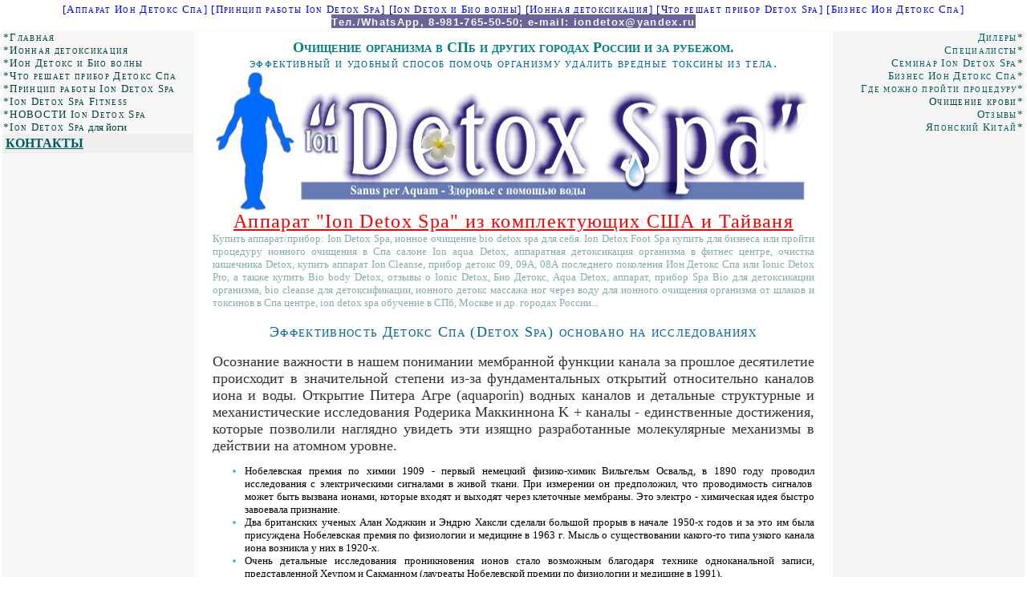

--- FILE ---
content_type: text/html
request_url: http://detox-spa.ru/Detox-Spa.htm
body_size: 76485
content:
<html>
<head>
<title>Detox Spa - Детокс Спа ионной BIO очистки организма,ионное detox очищение организма</title>
<meta name="GENERATOR" content="Microsoft FrontPage 6.0">
<meta name="ProgId" content="FrontPage.Editor.Document">
<meta http-equiv="Content-Type" content="text/html; charset=windows-1251">
<meta name="keywords" content="Аппарат Ion Detox Spa - Ион Детокс Спа ионной BIO очистки организма,ионная detox очищение организма cleanse,ion detox spa,аппарат Ион Детокс,прибор Ион Детокс Спа,программа очистки очищение организма в спб,ионная очистка организма,очищение организма от шлаков,очищение,детоксикация.">
<meta name="description" content="Аппарат Ion Detox Spa - Ион Детокс Спа ионной BIO очистки организма,ионная detox очищение организма cleanse,ion detox spa,аппарат Ион Детокс,прибор Ион Детокс Спа,программа очистки очищение организма в спб,ионная очистка организма,очищение организма от шлаков,очищение,детоксикация.">
<SCRIPT LANGUAGE="JavaScript">
document.ondragstart = test;
//запрет на перетаскивание 
document.onselectstart = test;
//запрет на выделение элементов страницы
document.oncontextmenu = test;
//запрет на выведение контекстного меню
function test() {
return false
}
</SCRIPT>

<script language="JavaScript">
<!--
function FP_preloadImgs() {//v1.0
 var d=document,a=arguments; if(!d.FP_imgs) d.FP_imgs=new Array();
 for(var i=0; i<a.length; i++) { d.FP_imgs[i]=new Image; d.FP_imgs[i].src=a[i]; }
}
// -->
</script>
<style>
<!--
span.style19
	{}
h1
	{margin-right:0cm;
	margin-left:0cm;
	font-size:11.5pt;
	font-family:Tahoma;
	color:#D06108;
	font-weight:bold}
span.FontStyle23
	{font-family:"Book Antiqua";
	color:black}
span.apple-converted-space
	{}
 li.MsoNormal
	{mso-style-parent:"";
	margin-bottom:.0001pt;
	font-size:12.0pt;
	font-family:"Times New Roman";
	margin-left:0cm; margin-right:0cm; margin-top:0cm}
span.apple-style-span
	{}
 table.MsoNormalTable
	{mso-style-parent:"";
	font-size:10.0pt;
	font-family:"Times New Roman";
	}
span.h4top
	{}
span.FontStyle11
	{font-family:"Times New Roman";
	color:black;
	font-weight:bold}
h5
	{margin-right:0cm;
	margin-left:0cm;
	font-size:10.0pt;
	font-family:"Times New Roman";
	font-weight:bold}
 div.MsoNormal
	{mso-style-parent:"";
	margin-bottom:.0001pt;
	font-size:12.0pt;
	font-family:"Times New Roman";
	margin-left:0cm; margin-right:0cm; margin-top:0cm}
span.FontStyle15
	{font-family:"Times New Roman";
	color:black;
	font-weight:bold;
	font-style:italic}
-->
</style>
<style fprolloverstyle>A:hover {color: #FF0000; font-weight: bold}
</style>
</head>

<body onload="FP_preloadImgs(/*url*/'file:///D:/Мои%20документы/WebSite/Detox-Spa/button25.jpg', /*url*/'file:///D:/Мои%20документы/WebSite/Detox-Spa/button24.jpg', /*url*/'file:///C:/Documents%20and%20Settings/Михаил/Local%20Settings/Temporary%20Internet%20Files/FrontPageTempDir/button3.jpg', /*url*/'file:///C:/Documents%20and%20Settings/Михаил/Local%20Settings/Temporary%20Internet%20Files/FrontPageTempDir/button4.jpg', /*url*/'file:///C:/Documents%20and%20Settings/Michail/Local%20Settings/Temporary%20Internet%20Files/FrontPageTempDir/button2E.jpg', /*url*/'file:///C:/Documents%20and%20Settings/Michail/Local%20Settings/Temporary%20Internet%20Files/FrontPageTempDir/button2F.jpg')" style="text-align: center" topmargin="1" link="#0000FF" vlink="#C0C0C0" alink="#000000" bottommargin="1" leftmargin="1" rightmargin="1">

											<body oncontextmenu="notmenu();" style="text-align: center" topmargin="1" link="#0000FF" vlink="#C0C0C0" alink="#000000" bottommargin="1" leftmargin="1" rightmargin="1">							

										<body oncontextmenu="notmenu();" style="text-align: center" topmargin="1" link="#0000FF" vlink="#C0C0C0" alink="#000000" bottommargin="1" leftmargin="1" rightmargin="1">

									<table border="0" width="100%" id="table9">
										<!-- MSTableType="layout" -->
										<tr>
											<td width="100%" colspan="3" align="center" valign="top">
											<p style="margin-top: 0; margin-bottom: 0">
											<font face="Sylfaen" color="#0000FF">
												<span style="font-variant: small-caps">
											<font face="Sylfaen" color="#33CCCC">
												<span style="letter-spacing: 1pt">
											<font face="Sylfaen" color="#0000FF">
												<span lang="en-us">
											<font size="2">[</font></span></font></span><font size="2"><a target="_self" style="color: #0000FF; text-decoration: none" href="index.htm"><span style="letter-spacing: 1pt">Аппарат Ион Детокс Спа</span><span style="letter-spacing: 1pt" lang="en-us">]</span><span style="font-style: italic; letter-spacing: 1pt; font-weight: 700" lang="en-us">
												</span>
												<span style="letter-spacing: 1pt" lang="en-us">[</span></a><a target="_self" style="color: #0000FF; text-decoration: none" href="Detox-Spa.htm"><span style="letter-spacing: 1pt">Принцип работы 
												Ion Detox Spa</span><span lang="en-us" style="letter-spacing: 1pt">]</span></a><span style="letter-spacing: 1pt"><font face="Sylfaen" color="#0000FF">
															</font>
																		
												<a target="_self" style="color: #0000FF; text-decoration: none" href="Detox-Spa_Bio.htm">
												<span lang="en-us">[</span>Ion 
											Detox и Био волны</a></span><a target="_self" style="color: #0000FF; text-decoration: none" href="Detox-Spa.htm"><span style="letter-spacing: 1pt" lang="en-us">] 
												[</span></a><span style="letter-spacing: 1pt"><a target="_self" style="color: #0000FF; text-decoration: none" href="Detox-Spa_Ion_ochistka.htm">Ионная 
												детоксикация</a></span></font></font><font size="2"><span style="letter-spacing: 1pt" lang="en-us">] 
												[</span><font face="Sylfaen" color="#33CCCC"><span style="letter-spacing: 1pt"><a target="_self" style="color: #0000FF; text-decoration: none" href="Detox-Spa_Apparat_pribor.htm">Что решает<span lang="en-us">
												</span>прибор<span lang="en-us">
											</span></a>
											<font face="Sylfaen" color="#0000FF">
											<span lang="en-us">
											<a href="Detox-Spa_Apparat_pribor.htm" style="text-decoration: none">
											Detox Spa</a>]</span></font></span></font></font></span></font><span style="letter-spacing: 1pt"><font color="#0000FF" face="Sylfaen"><font size="2">
											<span lang="en-us">[</span><a target="_self" style="text-decoration: none; color: #0000FF; font-variant: small-caps" href="Ion_Detox-Spa_Business.htm">Бизнес 
											Ион Детокс Спа</a></font><span lang="en-us"><font size="2">]</font></span></font></span></p>
													<p style="margin-top: 0; margin-bottom: 0">
													<span style="letter-spacing: 1pt; font-weight: 700; background-color:#666699">
													<font face="Arial" size="2" color="#F7F7F7">
													Тел.<span lang="en-us">/WhatsApp</span>, 
													8-981-765-50-50;<span lang="en-us"> 
													e-mail: iondetox@yandex.ru</span></font></span></td>
										</tr>
										<tr>
											<td width="300" bgcolor="#F7F7F7" valign="top">
											<p style="margin:0 0cm;" align="left">
											<font color="#004242">
											<span style="font-family: Sylfaen,serif; font-variant: small-caps; letter-spacing: 1.0pt">
											<font size="2">*</font></span></font><span style="font-family: Sylfaen,serif; font-variant: small-caps; color: red; letter-spacing: 1.0pt"><a style="color: blue; text-underline: single; text-decoration: none" href="index.htm"><span style="color: #004242"><font size="2">Главная</font></span></a></span></p>
											<p style="margin:0 0cm;" align="left">
											<font color="#004242">
											<span style="font-family: Sylfaen,serif; font-variant: small-caps; letter-spacing: 1.0pt">
											<font size="2">*</font></span></font><span style="font-family: Sylfaen,serif; font-variant: small-caps; color: red; letter-spacing: 1.0pt"><a target="_self" style="color: blue; text-underline: single; text-decoration: none" href="Detox-Spa_Ion_ochistka.htm"><span style="color: #004242"><font size="2">Ионная 
											детоксикация</font></span></a></span></p>
											<p style="margin:0 0cm;" align="left">
											<font color="#004242">
											<span style="font-family: Sylfaen,serif; font-variant: small-caps; letter-spacing: 1.0pt">
											<font size="2">*</font></span></font><span style="font-family: Sylfaen,serif; font-variant: small-caps; color: red; letter-spacing: 1.0pt"><a target="_self" style="color: blue; text-underline: single; text-decoration: none" href="Detox-Spa_Bio.htm"><span style="color: #004242"><font size="2">Ион 
											Детокс и Био волны</font></span></a></span></p>
											<p style="margin:0 0cm;" align="left">
											<font color="#004242">
											<span style="font-family: Sylfaen,serif; font-variant: small-caps; letter-spacing: 1.0pt">
											<font size="2">*</font></span></font><span style="font-family: Sylfaen,serif; font-variant: small-caps; color: red; letter-spacing: 1.0pt"><a target="_self" style="color: blue; text-underline: single; text-decoration: none" href="Detox-Spa_Apparat_pribor.htm"><span style="color: #004242"><font size="2">Что 
											решает прибор Детокс Спа</font></span></a></span></p>
											<p style="margin:0 0cm;" align="left">
											<font color="#004242">
											<span style="font-family: Sylfaen,serif; font-variant: small-caps; letter-spacing: 1.0pt">
											<font size="2">*</font></span></font><span style="font-family: Sylfaen,serif; font-variant: small-caps; color: red; letter-spacing: 1.0pt"><a target="_self" style="color: blue; text-underline: single; text-decoration: none" href="Detox-Spa.htm"><span style="color: #004242"><font size="2">Принцип 
											работы Ion Detox Spa</font></span></a></span></p>
											<p style="margin:0 0cm;" align="left">
											<font color="#004242">
											<a target="_self" style="color: #004242; text-underline: single; text-decoration: none" href="Ion-Detox-Spa_Fitness.htm">
											<span style="font-family: Sylfaen,serif; font-variant: small-caps; letter-spacing: 1.0pt">
											<font size="2">*</font></span></a></font><a target="_self" style="color: #004242; text-underline: single; text-decoration: none" href="Ion-Detox-Spa_Fitness.htm"><span style="font-family: Sylfaen,serif; font-variant: small-caps; color: red; letter-spacing: 1.0pt"><font size="2"><span style="color: #004242">Ion Detox Spa</span></font><font color="#004242"><font size="2">
											</font>
											<span lang="en-us"><font size="2">Fitness</font></span></font></span></a></p>
											<p align="left" style="margin-top: 0; margin-bottom: 0">
											<font color="#004242">
											<a target="_self" style="color: #004242; text-underline: single; text-decoration: none" href="Ion-Detox-Spa_Fitness.htm">
											<span style="font-family: Sylfaen,serif; font-variant: small-caps; letter-spacing: 1.0pt">
											<font size="2">*</font></span></a></font><span style="font-family: Sylfaen,serif; font-variant: small-caps; color: red; letter-spacing: 1.0pt"><a target="_self" style="color: #004242; text-underline: single; text-decoration: none" href="NEWS_Ion-Detox-Spa.htm"><font size="2"><span style="color: #004242"><span lang="ru">НОВОСТИ
											</span>Ion 
											Detox Spa</span></font></a></span><p align="left" style="margin-top: 0; margin-bottom: 0">
											<font color="#004242">
											<a target="_self" style="color: #004242; text-underline: single; text-decoration: none" href="Ion-Detox-Spa_Fitness.htm">
											<span style="font-family: Sylfaen,serif; font-variant: small-caps; letter-spacing: 1.0pt">
											<font size="2">*</font></span></a></font><span style="font-family: Sylfaen,serif; font-variant: small-caps; color: red; letter-spacing: 1.0pt"><font size="2"><a target="_self" style="color: #004242; text-underline: single; text-decoration: none" href="NEWS_Ion-Detox-Spa.htm"><span style="color: #004242"><a target="_self" style="color: #004242; text-underline: single; text-decoration: none" href="Ion_Detox_Spa_Yoga.htm">Ion 
											Detox Spa</a></span></a><a target="_self" style="color: #004242; text-underline: single; text-decoration: none" href="Ion_Detox_Spa_Yoga.htm"><font color="#004242"><span lang="en-us">
											</span>для йоги</font></a></font></span><table border="0" width="100%" id="table134" style="background-color: #EFEFEF">
												<tr>
													<td><b><font color="#005B5B">
													<a style="color: #005B5B" href="Contact.htm">КОНТАКТЫ</a></font></b></td>
												</tr>
											</table>
											</td>
											<td width="850" style="border: 1px solid #F7F7F7; padding-left: 20px; padding-right: 20px; padding-top: 10px; padding-bottom: 10px">

								<b>
																<font color="#33CCCC" face="Arial" size="2">
										
												<h1 align="center" style="margin-top: 0; margin-bottom: 0">
												<font color="#008080" face="Sylfaen" size="4">
												<span style="font-weight: 700; font-variant:small-caps" lang="ru">
												<a name="Очищение_организма_в_СПб0">
												Очищение организма в СПб</a> и 
												других городах России 
												и за рубежом</span><span lang="ru"><span style="font-variant: small-caps">.</span> </span>
												</font></h1>
											</font>
											</b>
								<h2 style="margin-top: 0; margin-bottom: 0" align="center">
															<font color="#33CCCC" face="Arial">
										
															<span class="FontStyle23">
															<span style="font-family: Accord SF; font-variant:small-caps; letter-spacing:1pt; font-weight:400">
															<font color="#006699" face="Sylfaen" size="3">эффективный 
															и удобный способ 
															помочь организму удалить 
															вредные токсины из тела.</font></span></span></font></h2>
											<p align="center" style="margin-top: 0; margin-bottom: 0">
																												
									<img border="0" src="images/LOGOTIP%20ion%20detox%20spa.jpg" width="742" height="175"></p>

																<h2 style="margin-top: 0; margin-bottom: 0" align="center">
															<span style="letter-spacing: 1pt; font-weight:400">
															<u>
															<span lang="ru">
															<font face="Sylfaen" color="#FF0000">
															Аппарат 
															&quot;</font></span><span lang="en-us"><font color="#FF0000" face="Sylfaen">Ion
															Detox
															Spa</font></span><font color="#FF0000" face="Sylfaen">&quot;</font><span lang="ru"><font color="#FF0000" face="Sylfaen">
															из комплектующих США 
															и Тайваня</font></span></u></span></h2>
										
								<p style="margin-top: 0; margin-bottom: 0" align="justify">
										
								<font color="#85ADAD" face="Sylfaen">
															<span lang="ru">
															<font size="2">Купить 
															аппарат/прибор: 
															</font> 
															</span>
								<font size="2">
								<span lang="en-us">Ion Detox</span><span lang="ru">
															</span>
								<span lang="en-us"> 
								Spa</span><span lang="ru">, ионное очищение </span>
								<span lang="en-us">bio </span>detox
															<span lang="en-us">
								spa </span>для себя<span lang="en-us">.</span>
								<span lang="en-us">Ion Detox Foot Spa</span> 
								купить для бизнеса<b> </b>
								или пройти процедуру ионного очищения в Спа салоне 
								</font> </font>
															<font size="2">
															<font color="#333333" face="Sylfaen">
															<b>
																												
															<span class="Apple-style-span" style="line-height: 16px">
															<span class="Apple-style-span" style="border-collapse: separate; font-style: normal; font-variant: normal; font-weight: normal; letter-spacing: normal; line-height: normal; orphans: 2; text-align: -webkit-auto; text-indent: 0px; text-transform: none; white-space: normal; widows: 2; word-spacing: 0px; -webkit-border-horizontal-spacing: 0px; -webkit-border-vertical-spacing: 0px; -webkit-text-decorations-in-effect: none; -webkit-text-size-adjust: auto; -webkit-text-stroke-width: 0px; ">
															<font color="#85ADAD">Ion
								<span lang="en-us">aqua Detox</span>, аппаратная 
								детоксикация организма в фитнес центре, </font></span></span></b></font>
										
								<font color="#85ADAD" face="Sylfaen">
															<span lang="ru">
															очистка кишечника </span>
															<span lang="en-us">
								Detox</span><span lang="ru">, купить аппарат </span>
															</font>
															<font color="#333333" face="Sylfaen">
															<b>
																												
															<span class="Apple-style-span" style="line-height: 16px">
															<span class="Apple-style-span" style="border-collapse: separate; font-style: normal; font-variant: normal; font-weight: normal; letter-spacing: normal; line-height: normal; orphans: 2; text-align: -webkit-auto; text-indent: 0px; text-transform: none; white-space: normal; widows: 2; word-spacing: 0px; -webkit-border-horizontal-spacing: 0px; -webkit-border-vertical-spacing: 0px; -webkit-text-decorations-in-effect: none; -webkit-text-size-adjust: auto; -webkit-text-stroke-width: 0px; ">
															<font color="#85ADAD">
															Ion<span class="Apple-converted-space">&nbsp;</span>Cleanse, 
															</font></span></span></b></font>
								<font color="#85ADAD" face="Sylfaen">
															<span lang="ru">
															прибор</span></font></font><font color="#333333" face="Sylfaen"><b><font color="#85ADAD"><font size="2"><span style="border-collapse: separate; font-style: normal; font-variant: normal; font-weight: normal; line-height: normal; orphans: 2; text-align: -webkit-auto; text-indent: 0px; text-transform: none; white-space: normal; widows: 2; word-spacing: 0px; -webkit-border-horizontal-spacing: 0px; -webkit-border-vertical-spacing: 0px; -webkit-text-decorations-in-effect: none; -webkit-text-size-adjust: auto; -webkit-text-stroke-width: 0px"> 
								детокс 09, 09А, 08А 
								последнего поколения </span>
								</font>
								<span class="Apple-style-span" style="line-height: 16px">
															<span class="Apple-style-span" style="border-collapse: separate; font-style: normal; font-variant: normal; font-weight: normal; letter-spacing: normal; line-height: normal; orphans: 2; text-align: -webkit-auto; text-indent: 0px; text-transform: none; white-space: normal; widows: 2; word-spacing: 0px; -webkit-border-horizontal-spacing: 0px; -webkit-border-vertical-spacing: 0px; -webkit-text-decorations-in-effect: none; -webkit-text-size-adjust: auto; -webkit-text-stroke-width: 0px; ">
															<font size="2">Ион Детокс Спа или 
															Ionic Detox
								<span lang="en-us">Pro</span>, а также 
															купить Bio<span class="Apple-converted-space">&nbsp;body </span>Detox, 
															отзывы о Ionic</font><span class="Apple-converted-space"><font size="2">&nbsp;</font></span></span></span></font><span class="Apple-style-span" style="font-size: 13px; line-height: 16px"><font color="#008080" face="Sylfaen" size="2"><span class="Apple-style-span" style="border-collapse: separate; color: rgb(0, 0, 0); font-style: normal; font-variant: normal; font-weight: normal; letter-spacing: normal; line-height: normal; orphans: 2; text-align: -webkit-auto; text-indent: 0px; text-transform: none; white-space: normal; widows: 2; word-spacing: 0px; -webkit-border-horizontal-spacing: 0px; -webkit-border-vertical-spacing: 0px; -webkit-text-decorations-in-effect: none; -webkit-text-size-adjust: auto; -webkit-text-stroke-width: 0px; font-size: medium"><font color="#008080" face="Book Antiqua" size="2"><span class="Apple-style-span" style="border-collapse: separate; color: rgb(0, 0, 0); font-family: 'Times New Roman'; font-style: normal; font-variant: normal; font-weight: normal; letter-spacing: normal; line-height: normal; orphans: 2; text-align: -webkit-auto; text-indent: 0px; text-transform: none; white-space: normal; widows: 2; word-spacing: 0px; -webkit-border-horizontal-spacing: 0px; -webkit-border-vertical-spacing: 0px; -webkit-text-decorations-in-effect: none; -webkit-text-size-adjust: auto; -webkit-text-stroke-width: 0px; font-size: medium; "><span class="Apple-style-span" style="font-family: Arial, Helvetica, sans-serif; font-size: 13px; line-height: 16px; "><i class="b-wbr" style="display: inline-block; "></i></span></span></font></span></font></span><span class="Apple-style-span" style="line-height: 16px"><font color="#85ADAD"><span class="Apple-style-span" style="border-collapse: separate; font-style: normal; font-variant: normal; font-weight: normal; letter-spacing: normal; line-height: normal; orphans: 2; text-align: -webkit-auto; text-indent: 0px; text-transform: none; white-space: normal; widows: 2; word-spacing: 0px; -webkit-border-horizontal-spacing: 0px; -webkit-border-vertical-spacing: 0px; -webkit-text-decorations-in-effect: none; -webkit-text-size-adjust: auto; -webkit-text-stroke-width: 0px"><font size="2">Detox, 
															Био<span class="Apple-converted-space">&nbsp;</span>Детокс,<span class="Apple-converted-space">&nbsp;<span lang="en-us">Aqua
															</span></span>Detox,
															</font>
															</span></font></span></b></font>
										
								<font color="#85ADAD" face="Sylfaen" size="2">
															<span lang="ru">
															аппарат, прибор </span>
															</font>
															<font color="#333333" face="Sylfaen">
															<b>
																												
															<span class="Apple-style-span" style="line-height: 16px">
															<font color="#85ADAD">
															<span class="Apple-style-span" style="border-collapse: separate; font-style: normal; font-variant: normal; font-weight: normal; letter-spacing: normal; line-height: normal; orphans: 2; text-align: -webkit-auto; text-indent: 0px; text-transform: none; white-space: normal; widows: 2; word-spacing: 0px; -webkit-border-horizontal-spacing: 0px; -webkit-border-vertical-spacing: 0px; -webkit-text-decorations-in-effect: none; -webkit-text-size-adjust: auto; -webkit-text-stroke-width: 0px">
															<font size="2">
															<span lang="en-us">
															Spa Bio</span> для 
															детоксикации 
															организма, 
															<span lang="en-us">
															bio cleanse</span>
															для<span lang="en-us">
															</span>
															детоксификации, 
															ионного детокс 
															массажа ног через 
															воду для ионного<span lang="en-us">
															</span>очищения 
															организма от шлаков 
															и токсинов в 
															Спа центре,
								<span lang="en-us">ion detox spa </span>обучение 
								в СПб, 
															Москве и др. городах 
															России...</font></span></font></span></b></font></p>
								<p style="margin-top: 0; margin-bottom: 0" align="center">
										
								&nbsp;</p>
																												
								<font face="Verdana" color="#33CCCC">
																												
								<font face="Sylfaen">
																												
								<font face="Verdana" size="2" color="#33CCCC">

																<h2 style="margin-top: 0; margin-bottom: 0" align="center">
															<span style="font-variant: small-caps; font-weight:400">
															<span style="letter-spacing: 1pt" lang="ru">
															<font size="4" face="Sylfaen" color="#006699">Эффективность</font></span><span style="letter-spacing: 1pt"><font face="Sylfaen" color="#006699"><font size="4"><span lang="ru">
															Детокс 
															Спа</span> (Detox Spa)
															</font>
															<span lang="ru">
															<font size="4">основано на 
															исследованиях</font></span></font></span></span></h2>
								<b>
																												
											<font face="Verdana" color="#33CCCC" size="4">
																												
								</font>
																												
											</b>
								<p style="margin-top: 0; margin-bottom: 0" align="justify">
															&nbsp;</p>
																		
											</font>
																												
								<font size="4" color="#333333">
								<p style="margin-top: 0; margin-bottom: 0" align="justify">
															Осознание важности</font><font face="Verdana" color="#333333"><font face="Sylfaen" size="4">
															в нашем понимании мембранной функции 
								канала за прошлое десятилетие происходит в 
								значительной степени из-за фундаментальных 
								открытий относительно каналов иона и воды. 
								Открытие Питера Агре (aquaporin) водных каналов 
								и детальные структурные и механистические 
								исследования Родерика Маккиннона K + каналы - 
								единственные достижения, которые позволили 
								наглядно увидеть эти изящно разработанные молекулярные 
								механизмы в действии на атомном уровне.
								</font>
																												
								</p>
																		
											</font>
																												
											<font face="Sylfaen" size="2" color="#33CCCC">
								<ul>
									<li>
									<p align="justify" style="margin-top: 0; margin-bottom: 0">
									<span style="color: black">
									<font size="2">Нобелевская 
									премия по химии 1909<span lang="ru"> - 
									первый немецкий </span>физико-химик<span lang="ru">
									</span>Вильгельм Освальд<span lang="ru">,</span> 
									в 1890 году<span lang="ru"> проводил 
									исследования с</span> электрически<span lang="ru">ми</span> 
									сигнал<span lang="ru">ами</span> в живой 
									ткани. <span lang="ru">При </span>измер<span lang="ru">ении 
									он предположил, что проводимость сигналов&nbsp;
									</span>может быть вызвана ион<span lang="ru">ами,</span>
									<span lang="ru">которые входят и выходят</span> 
									через клеточные мембраны.<span class="apple-converted-space"><span lang="ru">
									</span></span>Это электро - химическ<span lang="ru">ая</span>
									<span lang="ru">и</span>дея быстро завоевал<span lang="ru">а</span> 
									признание.<span class="apple-converted-space">&nbsp;</span></font></span><font size="2"><span lang="ru">
									</span></font>
									<span style="color: black">
									<font size="2">&nbsp;</font></span></p></li>
									<li>
									<p class="normaltext" align="justify" style="margin-top: 0; margin-bottom: 0">
									<span style="color: black"><font size="2">Дв<span lang="ru">а</span> 
									британски<span lang="ru">х</span> учены<span lang="ru">х</span> 
									Алан Ходжкин и Эндрю Хаксли сделал<span lang="ru">и</span> 
									большой прорыв в начале 1950-х годов и за 
									это им была присуждена Нобелевская премия по 
									физиологии и медицине в 1963<span lang="ru"> г</span>.<span class="apple-converted-space">&nbsp;</span>Мысль 
									о существовании какого-то типа узкого канала 
									иона возникла <span lang="ru">у них </span>в 
									1920-х. </font></span></li>
									<li>
									<p class="normaltext" align="justify" style="margin-top: 0; margin-bottom: 0">
									<span style="color: black">
									<font size="2">Очень 
									детальные исследования проникновения ионов 
									стало возможным благодаря технике 
									одноканальной записи, представлен<span lang="ru">ной 
									Хеупом</span> и <span lang="ru">Сакманном</span> 
									(лауреаты Нобелевской премии по физиологии и 
									медицине в 1991), </font></span></li>
									<li>
									<p class="MsoNormal" style="margin-top: 0; margin-bottom: 0" align="justify">
									<span style="color: black">
									<font size="2">Нобелевск<span lang="ru">ая</span> 
									преми<span lang="ru">я</span> в области<span lang="ru">
									</span></font></span><font size="2">
									<span style="color: black">химии в 1997<span lang="ru">г</span>.<span lang="ru"> 
									Дженс Скоу - </span>обоснования идеи мембраны<span lang="ru">,
									</span>понятие быстрого транспорта, ионной 
									избирательности канала, стробирования, и инактивации канала<span lang="ru">,</span> 
									четко определен<span lang="ru">о</span>
									посредничеств<span lang="ru">о</span> 
									мембранных каналов, <span lang="ru">для</span> Na+/K+<span lang="ru">
									</span>АТФ</span></font><span lang="ru" style="color: black"><font size="2">.</font></span></li>
								</ul>
								<p class="normaltext" style="margin-top: 0; margin-bottom: 0" align="center">
								<span style="color: #005B5B; font-variant:small-caps">
								<font size="4">Мембранные каналы 
								являются <span lang="ru">основой</span> для 
								всего живого.<span class="apple-converted-space">&nbsp;</span><span lang="ru">П</span>онимание 
								функций <span lang="ru">водных и ионных каналов
								</span>представляет собой важную основу для 
								понимания многих болезненных состояний.
								</font>
								</span></p>
								<p class="normaltext" style="margin-top: 0; margin-bottom: 0" align="center">
								&nbsp;</p>
								</font>
																												
								<font face="Verdana">
								<font face="Sylfaen">
																												
								<font face="Verdana" color="#33CCCC">
								<p class="MsoNormal" style="margin-top: 0; margin-bottom: 0">
								<span style="background-position: 0% 0%; background-image:none; background-repeat:repeat; background-attachment:scroll; font-variant:small-caps">
								<font color="#004242">Ионные каналы</font></span></p>
																		
											</font>
																												
								<font size="4" color="#333333">
								<p class="MsoNormal" align="justify" style="margin-top: 0; margin-bottom: 0">
								Для в</font><font color="#006F6F" face="Sylfaen" size="4"><span style="color: #333333; ">сех 
								клеток, в том числе костей, органов и желез, 
								которые могут содержать <span lang="ru">шлаки и 
								токсины</span> -</span></font><span style="letter-spacing: 1pt"><font size="4" color="#33CCCC"><font color="#004242">&quot;<span lang="en-us">Ion </span></font><span lang="en-us">
								<font color="#004242"> Detox Spa</font></span><font color="#004242">&quot;</font></font><font color="#006F6F" face="Sylfaen" size="4"><span class="apple-converted-space"><span style="color: #333333; border: 1.0pt none windowtext; padding: 0cm">&nbsp;</span></span></font></span><font size="4" color="#333333">с 
								помощью 
																		
											</font>
																												
								<font color="#33CCCC">
								<span style="letter-spacing: 1pt">
								<font color="#333333" size="4">ионной <span lang="ru">очистки</span></font></span></font><font size="4" color="#333333"> создает 
								благоприятные условия для</font><font color="#006F6F" face="Sylfaen" size="4"><span style="color: #333333; border: 1.0pt none windowtext; padding: 0cm">  
								проникновения </span>
								<span style="color: #333333"> K 
								+ (ионы калия)<span lang="ru"> </span></span>
								<span style="color: #333333; border: 1.0pt none windowtext; padding: 0cm"> через мембраны 
								клеточной стенки и помогает  
								удалению различных токсинов.</span></font><font size="4" color="#333333"><span lang="ru">
								</span> 
								<img border="0" src="images/ion-akwaporin.jpg" width="124" height="124" align="right" lowsrc="Ион%20Детокс%20Спа%20(генерировать%20и%20передавать%20энергию)" longdesc="Ион Детокс Спа (генерировать и передавать энергию)" alt="Ион Детокс Спа (генерировать и передавать энергию)"></p>
								<p class="MsoNormal" align="justify" style="margin-top: 0; margin-bottom: 0">
								Мембранные 
								каналы позволяют проводить быстрый, 
								избирательный и отрегулированный транспорт воды, 
																										
											</font>
																												
								<font size="4" color="#005B5B">
										ионов</font><font size="4" color="#333333"> и малых по размерам растворенных веществ через 
								биологические мембраны. Эти каналы найдены во всех живых клетках, и 
								лежат в основе клеточных функций, таких как 
								нейронная передача сигналов, сокращение мышцы, 
								резорбция (всасывание) воды в
																		
											</font>
																												
								<font size="4" color="#004242">
										почках</font><font size="4" color="#333333">, 
								сердечной функции, и реакция на осмотическое 
								напряжение в микроорганизмах.
																		
											</font>
								<span style="background-position: 0% 0%">
								<font size="4" color="#333333">Они же п</font></span><font size="4" color="#33CCCC"><span style="background-position: 0% 0%; color: #333333; background-image:none; background-repeat:repeat; background-attachment:scroll">озволяют клетке генерировать и 
								передавать электрические<span lang="en-us">
								</span>сигналы для основных
								молекулярных строительных 
								</span>
																		
											</font>
																												
								<font face="Verdana">
								<font face="Sylfaen" size="4" color="#33CCCC">
								<span style="background-position: 0% 0%; color: #333333; background-image:none; background-repeat:repeat; background-attachment:scroll">
								блоков в нервной системе.<span lang="en-us">
								</span></span>
								</font>
																												
								<span style="background-position: 0% 0%; background-image:none; background-repeat:repeat; background-attachment:scroll; letter-spacing:1pt">
								<font face="Sylfaen" size="4" color="#004242">
								Ионные</font><font color="#333333" face="Sylfaen" size="4"> 
								каналы</font></span><font face="Sylfaen" size="4" color="#33CCCC"><span style="background-position: 0% 0%; color: #333333; background-image:none; background-repeat:repeat; background-attachment:scroll">
								можно открывать и закрывать в 
								ответ на различные раздражители<span lang="en-us">
								</span>(лиганд, трансмембранное напряжение, 
								температура, механическое напряжение), т. е.<span lang="en-us">
								</span>они являются воротами.<span class="apple-converted-space">&nbsp;</span>Ионные каналы&nbsp; избирательны в частности<span lang="en-us">
								</span>для Na+, K+, Ca2+, Cl-.</span><span class="apple-converted-space"><span style="color: #333333">&nbsp; 
								</span></span></p>
								</font>
																												
								<font face="Verdana" size="2" color="#33CCCC">
																												
								<p style="margin-top: 0; margin-bottom: 0" align="justify">&nbsp;</p>
																		
											</font>
																												
								</font>
																												
								<font size="4" color="#33CCCC">
								<p style="margin-top: 0; margin-bottom: 0" align="justify">
								<span style="background-position: 0% 0%">
								<font color="#004242">
								<span style="font-variant: small-caps">водные
								</span></font></span>
								<span style="background-position: 0% 0%; background-image:none; background-repeat:repeat; background-attachment:scroll; font-variant:small-caps">
								<font color="#004242">каналы</font></span></p>
								<p style="margin-top: 0; margin-bottom: 0" align="justify">
								<span style="background-position: 0% 0%; color: #333333; background-image:none; background-repeat:repeat; background-attachment:scroll">
								позволяют регулировать 
								объем внутреннего осмотического<span lang="en-us">
								</span>давления, что необходимо, 
								например, когда 
								возрастает&nbsp;
								концентрация мочи в </span>
																		
											</font>
																												
								<span style="background-position: 0% 0%; background-image:none; background-repeat:repeat; background-attachment:scroll">
																												
								<font size="4" color="#004242">
										почках</font></span><font size="4" color="#33CCCC"><span style="background-position: 0% 0%; color: #333333; background-image:none; background-repeat:repeat; background-attachment:scroll">.<span class="apple-converted-space">&nbsp;</span>Водные 
								каналы имеют решающее значение для жизни во всех организмах, от бактерий до человека.</span></p>
																		
											</font>
																												
								<font face="Verdana" size="2" color="#33CCCC">
								<p style="margin-top: 0; margin-bottom: 0" align="justify">
								&nbsp;</p>
																		
											</font>
																												
								<font size="2" color="#33CCCC">
								<p style="margin-top: 0; margin-bottom: 0" align="center">
								<font color="#215868" size="4">
								<span style="font-variant: small-caps; font-weight: 700; letter-spacing: 1pt; background-position: 0% 0%">
								Итак, немного истории и наглядных картинок</span></font></p>
																		
											</font>
																												
								</font>
																												
								<font face="Verdana" size="2" color="#33CCCC">
																												
								<p class="MsoNormal" style="margin-top: 0; margin-bottom: 0">&nbsp;</p>
																		
											</font>
																												
								</font>
																												
								<font face="Verdana" size="2" color="#33CCCC">
																												
								<font face="Sylfaen">
								<p align="center">
								<img border="0" src="images/nobel_peter_agre_mackinnon.jpg" width="383" height="104"></p>
								<p class="MsoNormal" style="margin-top: 0; margin-bottom: 0" align="center">
								<span lang="ru">
								<img border="0" src="images/nobel_peter_agre.jpg" width="103" height="151">
								</span>
								<img border="0" src="images/agre.jpg" width="106" height="152" lowsrc="Peter%20Agre%20-%20ион%20детокс%20спа" longdesc="Peter Agre - ион детокс спа" alt="Peter Agre - ион детокс спа"><span lang="ru">&nbsp;&nbsp;&nbsp;&nbsp;&nbsp;&nbsp;&nbsp;&nbsp;&nbsp;&nbsp;&nbsp;&nbsp;&nbsp;&nbsp;&nbsp;&nbsp;&nbsp;&nbsp;&nbsp;&nbsp;&nbsp;&nbsp;&nbsp;&nbsp;&nbsp;&nbsp;&nbsp;&nbsp; &nbsp;&nbsp;&nbsp;
								<img border="0" src="images/Nobe_mac_kinnon.jpg" width="96" height="153">
								</span>
								<img border="0" src="images/mackinnon.jpg" width="111" height="153" lowsrc="Roderick%20MacKinnon%20-%20ион%20детокс%20спа" longdesc="Roderick MacKinnon - ион детокс спа" alt="Roderick MacKinnon - ион детокс спа"></p>
								</font>
																												
								<font face="Verdana">
								<table border="0" width="742" id="table18">
									<tr>
										<td width="352">
										<p align="center" style="margin-top: 0; margin-bottom: 0">
										<span class="FontStyle11">
										<span lang="EN-US" style="color: green">
										<font face="Sylfaen" size="2">Peter Agre</font></span><span lang="EN-US" style="font-size: 10.0pt; color: green; font-weight: normal"><font face="Sylfaen">&nbsp;&nbsp;</font></span></span></p>
										<p align="center" style="margin-top: 0; margin-bottom: 0">
										<span class="FontStyle11">
										<span lang="EN-US" style="color: green">
										<font face="Sylfaen" size="2">Johns Hopkins University&nbsp;</font></span></span></td>
										<td width="380">
										<p style="margin-top: 0; margin-bottom: 0" align="center">
										<span class="FontStyle11">
										<span lang="EN-US" style="color: green">
										<font face="Sylfaen" size="2">Roderick MacKinnon</font></span></span></p>
										<p style="margin-top: 0; margin-bottom: 0" align="center">
										<span class="FontStyle11">
										<span lang="EN-US" style="color: green">
										<font face="Sylfaen" size="2">&nbsp;Rockefeller University</font></span></span></td>
									</tr>
									<tr>
										<font face="Sylfaen">
										<td width="352">
										<p style="margin-top: 0; margin-bottom: 0" align="center">
										<font color="#9B3200">
										<font size="1">
										<span lang="ru" style="font-weight: 700">Питер Агре
										</span>профессор биохимии и 
										профессор медицины в университете Джона
										<span lang="ru">Х</span>опкинса<span lang="ru">.
										</span>Департамент 
										по биологической химии</font><span class="apple-converted-space"><font size="1">&nbsp;</font></span></font></td>
										<td width="380">
										<p style="margin-top: 0; margin-bottom: 0" align="center">
										<font size="1" color="#9B3200">
										<strong>Родерик МакКиннон<span lang="ru">
										</span></strong></font>
										<font color="#9B3200">
										<span lang="ru"><font size="1">П</font></span><font size="1">рофессор</font><span class="apple-converted-space"><font size="1">&nbsp;</font></span><font size="1">молекулярной 
										нейробиологии и биофизики при 
										Университете Рокфеллера в Нью-Йорке.</font></font><p style="margin-top: 0; margin-bottom: 0" align="center">
										&nbsp;</td>
								</font>
																												
									</tr>
								</table>
								<font face="Sylfaen">
								<p class="MsoNormal" style="margin-top: 0; margin-bottom: 0" align="left">
								<span lang="ru">&nbsp;</span></p>
								</font>
																												
								</font>
																												
											</font>
																												
								<font face="Verdana">
								<font face="Sylfaen">
																												
								<font size="4" color="#333333">
								<p class="MsoNormal" style="margin-top:0;margin-bottom:
0cm;margin-bottom:0;text-align:justify">
								<span lang="LV">Лауреаты Нобелевской премии 
								в области химии в 
								2003 году Питер Агр (Peter Agre) из медицинского 
								института при университете Джона Хопкинса<span class="apple-converted-space">&nbsp;</span>и 
								Родерик Маккиннон (Roderick MacKinnon) из 
								Медицинского института Говарда Хьюеса&nbsp;объяснили 
								механизм транспортировки солей (</span></font><span lang="LV"><font size="4" color="#004242">ионов</font><font size="4" color="#333333">) и воды 
								через клеточные<span class="apple-converted-space">&nbsp;</span>мембраны.<span class="apple-converted-space">&nbsp;</span><br>
																		
											</font>
																												
								</span>
																												
								<font size="4" color="#333333">
										Человеческое тело состоит на 70% из солёной воды.
								</p>
								<p class="MsoNormal" style="margin-top:0;margin-bottom:
0cm;margin-bottom:0;text-align:justify">Благодаря их 
								открытиям удалось узнать, как 
																										
											</font>
																												
								<font color="#33CCCC">
								<span style="letter-spacing: 1pt">
								<font color="#333333" size="4">на молекулярном 
								уровне</font></span></font><font size="4" color="#333333">, например, 
																		
											</font>
																												
								<font size="4" color="#004242">
										почки</font><font size="4" color="#333333"> усваивают воду из 
								первичной мочи, и как возникают и 
								распространяются электрические сигналы в нервных 
								клетках. Это имеет большое значение для 
								понимания многих заболеваний&nbsp; почек, 
								сердца, мышц и нервной системы. Это решающее 
								открытие позволило понять механизм&nbsp; целого ряда 
								биохимических, физиологических и генетических 
								исследований водных каналов у бактерий, растений 
								и млекопитающих. Сегодня исследователи могут 
								проследить подробно, как молекулы воды проходят 
								через клеточную мембрану и понять, почему только 
								вода, а не другие молекулы или 
																										
											</font>
																												
								<font color="#33CCCC">
								<span style="letter-spacing: 1pt">
								<font color="#333333" size="4">ионы</font></span></font><font size="4" color="#333333">, могут 
								пройти. То, что у клетки наличествуют 
								специальные каналы для транспортировки воды 
								вовнутрь и наружу, учёные подозревали ещё с 
								середины XIX века. </p>
								<p class="MsoNormal" style="margin-top:0;margin-bottom:
0cm;margin-bottom:0;text-align:justify">Однако только 
								в 1988 году Питер Агр выделил белок в клеточной 
								мембране, который, как стало ясно год спустя, и 
								является тем самым клеточным каналом для воды. В 
								1998 году Родерик Маккиннон описал 
								пространственную структуру другого ключевого 
								канала, через который осуществляется 
								транспортировка
																		
											</font>
																												
								<font size="4" color="#004242">
										ионов
																		
											</font>
																												
								<font size="4" color="#333333">
										калия. Благодаря этому открытию учёные 
								теперь могут &quot;наблюдать&quot;
																		
											</font>
																												
								<font color="#33CCCC">
								<span style="letter-spacing: 1pt">
								<font color="#333333" size="4">прохождение ионов 
								по каналам</font></span></font><font size="4" color="#333333">, которые 
								открываются и закрываются различными клеточными 
								сигналами.</font></p>
								<p class="MsoNormal" style="margin-top:0;margin-bottom:
0cm;margin-bottom:0;text-align:justify">&nbsp;</p>
																												
								<font color="#33CCCC">
								<p class="MsoNormal" style="margin-top: 0; margin-bottom: 0" align="left">
								<img border="0" src="images/cell.jpg" width="243" height="141" align="left"></p>
																		
											</font>
																												
								</font>
																												
								<font face="Verdana" size="2" color="#33CCCC">
																												
								<p class="MsoNormal" style="margin-top: 0; margin-bottom: 0" align="left">&nbsp;</p>
																		
											</font>
																												
								<font face="Sylfaen">
																												
								<font color="#333333">
								<p class="MsoNormal" style="margin-top: 0; margin-bottom: 0" align="justify">
								<span class="apple-style-span">
								Рис 1.</span><span class="apple-converted-space">&nbsp;</span><span class="apple-style-span">Перегородка
								<span lang="ru">(мембрана) </span>между клеткой 
								и внешним миром - это далеко не непроницаем<span lang="ru">ая
								</span>оболочк<span lang="ru">а</span>.</span><span class="apple-converted-space">&nbsp;</span><span class="apple-style-span">Наоборот, 
								она перфорированная&nbsp; разными каналами.</span><span class="apple-converted-space">&nbsp;</span><span class="apple-style-span"><span style="background-image: none; background-repeat: repeat; background-attachment: scroll; background-position: 0% 0%">Многие 
								из них специально приспособлены к одн<span lang="ru">им</span> 
								конкретн<span lang="ru">ым </span>ион<span lang="ru">ам</span> 
								и молекул<span lang="ru">ам</span> и не 
								пропускают <span lang="ru">какой-либо </span>друго<span lang="ru">й</span> тип.</span></span><span class="apple-converted-space">&nbsp;</span><span class="apple-style-span"><span lang="ru">С</span>лева 
								мы видим </span>
								<span lang="ru">
																												
								<font color="#333333" face="Sylfaen">
								<span class="apple-style-span">водный</span></font></span><span class="apple-style-span"> канал<span lang="ru">,</span>
								<span lang="ru">а </span>с<span lang="ru">права </span></span>
								<span class="apple-style-span">
																												
								<font color="#333333" face="Sylfaen">
								<span lang="ru">ионный </span> 
																		
											</font>
																												
								канал.</span></p>
																		
											</font>
																												
								<font face="Verdana" size="2" color="#33CCCC">
								<p class="MsoNormal" style="margin-top: 0; margin-bottom: 0" align="center">
								<img border="0" src="images/water%20channel.jpg" width="160" height="149" longdesc="Ион Детокс Спа (аквапорина, водный канал)" alt="Ион Детокс Спа (аквапорина, водный канал)" align="right" lowsrc="Ион%20Детокс%20Спа%20(аквапорина,%20водный%20канал)"></p>
																		
											</font>
																												
								</font>
																												
								<font face="Verdana" size="2" color="#33CCCC">
																												
								<p class="MsoNormal" style="margin-top: 0; margin-bottom: 0" align="center">&nbsp;</p>
								<p class="MsoNormal" style="margin-top: 0; margin-bottom: 0" align="center">
								<span class="FontStyle11">
								<span lang="EN-US" style="font-weight: normal">
								<font face="Sylfaen">&nbsp;&nbsp;&nbsp;&nbsp;&nbsp;&nbsp;&nbsp;&nbsp;&nbsp;&nbsp;&nbsp;&nbsp;&nbsp;&nbsp;&nbsp;&nbsp;&nbsp;&nbsp;&nbsp;&nbsp;&nbsp;&nbsp;&nbsp;&nbsp;&nbsp;&nbsp;&nbsp; 
								&nbsp;&nbsp;&nbsp;&nbsp;&nbsp;&nbsp;&nbsp;&nbsp;&nbsp;&nbsp;&nbsp;&nbsp;&nbsp;&nbsp;&nbsp;&nbsp;&nbsp;&nbsp;&nbsp;&nbsp;&nbsp;&nbsp;&nbsp;&nbsp;&nbsp;&nbsp;&nbsp;&nbsp;&nbsp;&nbsp;&nbsp;&nbsp;&nbsp;&nbsp;&nbsp;&nbsp;&nbsp;&nbsp;&nbsp;&nbsp;&nbsp;&nbsp;&nbsp;
								</font>
								</span></span></p>
								<p class="MsoNormal" style="margin-top: 0; margin-bottom: 0" align="center">
								<span class="FontStyle11">
								<span lang="EN-US">
								<font face="Sylfaen">&nbsp;&nbsp;&nbsp;&nbsp;&nbsp;&nbsp;&nbsp;&nbsp;&nbsp; &nbsp;&nbsp;&nbsp;&nbsp;&nbsp;</font></span><font face="Sylfaen">&nbsp;&nbsp;&nbsp;&nbsp;&nbsp;&nbsp;&nbsp;&nbsp;&nbsp;&nbsp;&nbsp;&nbsp;&nbsp;&nbsp;&nbsp;&nbsp;&nbsp;&nbsp;</font></span></p>
																		
											</font>
																												
								<font face="Sylfaen" color="#333333">
								<p class="normaltext" align="justify" style="margin-top: 0; margin-bottom: 0">
								<span lang="ru">Рис 2. 
								</span>
								Прохождение 
								молекул воды через аквапорин AQP1.</p>
								<p class="normaltext" align="justify" style="margin-top: 0; margin-bottom: 0">
								<span class="apple-converted-space">&nbsp;</span>Из-за 
								положительного заряда в центре канала, 
								положительно заряженные ионы, такие как H<span class="apple-converted-space">&nbsp;</span><sub>3</sub><span class="apple-converted-space">&nbsp;</span>O<span class="apple-converted-space">&nbsp;</span><sup>+</sup>,<span lang="ru">
								</span>
								</font>
																												
								<font face="Verdana" color="#33CCCC">
								<span class="FontStyle15">
								<span style="font-weight: normal; font-style: normal">
								<font face="Sylfaen" color="#333333">ион гидроксония</font></span></span><font face="Sylfaen" color="#333333"><span lang="ru">
								</span>отклоняются.<span class="apple-converted-space">&nbsp;</span>Это 
								предотвращает утечку протонов через канал.</font></font><font face="Verdana" size="2" color="#33CCCC"><font face="Verdana" size="2"></p>
																		
											</font>
																												
								<p class="normaltext" align="justify" style="margin-top: 0; margin-bottom: 0">
								<font face="Sylfaen"></p>
								</font>
																												
											</font>
																												
								<font face="Verdana" color="#33CCCC">
								<p class="normaltext" align="justify" style="margin-top: 0; margin-bottom: 0">
								<img border="0" src="images/Ion%20channel.jpg" width="180" height="156" lowsrc="Ион%20Детокс%20Спа%20(ионный%20канал)" longdesc="Ион Детокс Спа (ионный канал)" alt="Ион Детокс Спа (ионный канал)" align="left"></p>
																		
											</font>
																												
								<font face="Verdana" size="2" color="#33CCCC">
																												
								<p align="justify" style="margin-top: 0; margin-bottom: 0">&nbsp;</p>
								<p align="justify" style="margin-top: 0; margin-bottom: 0">&nbsp;</p>
																		
											</font>
																												
								<font face="Sylfaen" color="#333333">
								<p class="normaltext" align="justify">
								Рис 
								<span lang="ru">3</span>.<span class="apple-converted-space">&nbsp;</span></font><font face="Verdana" color="#33CCCC"><span class="FontStyle15"><span style="font-weight: normal; font-style: normal"><font face="Sylfaen" color="#333333">Этот 
								ионный канал пропускает ионы калия, но не 
								натрия. Вне клеточной мембраны (А) ионы калия и 
								натрия находятся в окружении молекул воды 
								(показаны на рисунке красным цветом). Внутри 
								фильтра (В) атомы кислорода образуют структуру, 
								которая имитирует водную оболочку иона калия.</font></span></span></p>
																												
								</font>
																												
								<font face="Sylfaen">
								<font color="#333333">
								<p class="normaltext" align="justify">
								<span class="apple-style-span">
								Вне клеточной мембраны ионы&nbsp; связаны с молекулами 
								воды&nbsp; на определенных расстояниях 
								относительно атомов 
								кислорода в воде.</span></p>
																												
								</font>
																												
								<font size="2" color="#33CCCC">
								<table border="0" width="750" id="table19">
									<tr>
										<td width="260">
										<p align="justify">
										<font color="#333333">Для ионов калия 
										расстояния до атомов кислорода в ионе 
										фильтра такое же, как в 
										воде.</font></td>
																												
								</font>
																												
										<font face="Verdana" size="2" color="#33CCCC">
										<td width="186">
										<p align="center">
										<img border="0" src="images/K_Na.jpg" width="162" height="147" lowsrc="Ион%20Детокс%20Спа%20(ион%20натрия%20и%20калия)" longdesc="Ион Детокс Спа (ион натрия и калия)" alt="Ион Детокс Спа (ион натрия и калия)"></td>
																												
								</font>
																												
								</font>
																												
								</font>
																												
								</font>
										<font face="Tahoma" size="1" color="#333333">
										<td width="290">
										<p align="justify" style="margin-top: 0; margin-bottom: 0">
										&nbsp;<p align="justify" style="margin-top: 0; margin-bottom: 0">
										<font color="#333333" face="Sylfaen">Для ионов натрия, 
										<span lang="ru">расстояния</span> 
										</font>
																												
										</font>
																												
								</font>
																												
										<font color="#333333" face="Sylfaen">между 
										атомами кислорода меньше 
										и не проходят&nbsp; в фильтре.<span class="apple-converted-space"><span lang="ru">
										</span></span><span lang="ru">&nbsp;Э</span>то 
										предотвращает их&nbsp; вход в клетку.</font></td>
									</tr>
								</table>
																												
								</font>
																												
								<p class="MsoPlainText" style="margin:0cm;margin-bottom:.0001pt" align="left">
																												
								&nbsp;</p>
																		
											</font>
																												
								<b>
								<font color="#0000FF" face="Sylfaen">
								<p class="MsoPlainText" style="margin-top: 0; margin-bottom: 0" align="center">
															<span style="letter-spacing: 1pt">
															<a href="Detox-Spa_Ion_ochistka.htm">
															ДАЛЕЕ</a></span></p>
																												
											</font>
																												
											</b>
																		
											</font>
																												
											<font color="#0000FF" face="Sylfaen" size="4">
																												
											</font>
																		
									</font>
																		
											</font>
																												
											<p class="MsoPlainText" style="margin-top: 0; margin-bottom: 0" align="center">
															&nbsp;</p>
								<p class="MsoPlainText" style="margin-top: 0; margin-bottom: 0" align="center">
															<span lang="ru">
															<a style="color: #006F6F; font-variant: small-caps; letter-spacing: 1pt" target="_self" href="Detox-Spa.htm">наверх</a></span></p>
											<p class="MsoPlainText" style="margin-top: 0; margin-bottom: 0" align="center">
															&nbsp;</p>
																		
									</font>
																		
											</b>
								<p style="margin-top: 0; margin-bottom: 0" align="center">
																		
											&nbsp;</p>
																		
											<b>
																		
											<font face="Verdana" size="2" color="#33CCCC">
																		
								<font face="Arial" size="2" color="#CC0000">
											<p class="MsoPlainText" style="margin-top: 0; margin-bottom: 0" align="center">
																												
											<font face="Segoe Print">
								<img border="0" src="images/Water_Ionizer/Posters/6.jpg" width="727" height="110" lowsrc="Detox-Spa.ru" longdesc="Detox-Spa.ru" alt="Detox-Spa.ru"></font></p>
																		
									</font>
																		
											</font>
																		
											</b>
																		
											<font face="Sylfaen" color="#990000">
								<p class="MsoPlainText" style="margin-top: 0; margin-bottom: 0" align="center">
															<span lang="ru">
															Копирование 
															материалов с 
															официального 
															сайта без&nbsp; 
															разрешения Центра 
															Балановой &quot;</span>SILYET<span lang="ru">&quot; 
															запрещено!</span></p>
																		
											</font>
																		
											<font face="Sylfaen" size="1" color="#33CCCC">
											<p class="MsoNormal" align="center" style="margin-top: 0; margin-bottom: 0">
											<span lang="EN-US" style="color: #006260">
											-------------------------------------------------------------------------------------------------------------------------------------------------------------------------------------------</span></p>
											<p class="MsoNormal" style="text-align: justify; margin-top: 0; margin-bottom: 0">
											<u>
											<span lang="EN-US" style="color: #215868">
											The legal reservation</span></u><span lang="EN-US" style="color: teal"> 
											The system does not claim to cure or 
											treat any disease or injury. It 
											assists your body to re-balance its 
											bio-energy fields, and stimulates 
											the body for self - detoxification. 
											The body`s organs will naturally 
											function better when the 
											electro-magnetic fields are charged. 
											The ion energy charged footbath will 
											help you feel young again.</span><span lang="EN-US" style="color: #006666">
											<span class="apple-style-span">The 
											given information should not be used 
											for</span>
											<span class="apple-style-span">
											independent diagnostics and / or 
											treatments and cannot take the place 
											of internal consultation of the 
											doctor. </span>
											<span style="border: 1.0pt none windowtext; padding: 0cm">
											The device is not intended for 
											medical diagnostics </span></span>
											<span style="color: #006666; border: 1.0pt none windowtext; padding: 0cm">
											нозологического</span><span lang="EN-US" style="color: #006666; border: 1.0pt none windowtext; padding: 0cm"> 
											character, treatment or prevention 
											of symptoms of illness.<span class="apple-converted-space">&nbsp;</span>Always 
											consult to the attending physician 
											before the beginning of any 
											improving and / or correctional 
											procedure.</span></p>
											<p class="MsoNormal" align="center" style="margin-top: 0; margin-bottom: 0">
											<span style="color: #006260">
											----------------------------------------------------<span lang="ru">---------------------------------</span>------------------------------------------------------------------------------------------------------</span></p>
											<p class="MsoNormal" style="text-align: justify; margin-top: 0; margin-bottom: 0">
											<a name="OLE_LINK6"><u>
											<span style="color: #215868">
											Правовая оговорка</span></u></a></font></font></font><font face="Sylfaen" size="1" color="#33CCCC"><span style="color: #215868">&nbsp;
											</span>
											<span style="color: #006666">
											Эта система не претендует на лечение 
											или избавлений от любых болезней или 
											травм. Она помогает вашему телу 
											пересмотреть баланс своей 
											био-энергии поля, а также 
											стимулирует органы самоуправления. 
											Органы тела, естественно, будут 
											функционировать лучше, 
											электро-магнитные поля, помогут вам. 
											Ионная энергия заряженных ног 
											поможет вам почувствовать себя снова 
											молодым. <a name="OLE_LINK7">
											<span class="apple-style-span">
											Данная информация не должна 
											использоваться для</span>
											<span class="apple-style-span">
											самостоятельной диагностики и / или 
											лечения и не может служить заменой 
											очной консультации врача. </span>
											<span style="border: 1.0pt none windowtext; padding: 0cm">
											Аппарат не предназначен для 
											медицинской диагностики 
											нозологического характера, лечения 
											или предотвращения симптомов 
											болезни.<span class="apple-converted-space">&nbsp;</span>Всегда 
											консультируйтесь со своим лечащим 
											врачом перед началом любой 
											оздоровительной и / или 
											коррекционной процедурой.</span></a></span></p>
																		
											<p class="MsoNormal" align="center" style="margin-top: 0; margin-bottom: 0">
											<span style="color: #006260">
											-------------------------------------------------------------------------<span lang="ru">-------------------------------------</span>-----<span lang="ru">---------------------------------</span>---------------------------------------</span></p>
								<p class="MsoNormal" align="center" style="margin-top: 0; margin-bottom: 0">
											<span class="Apple-style-span" style="border-collapse: separate; color: #004242; font-style: normal; font-variant: normal; font-weight: normal; letter-spacing: normal; line-height: normal; orphans: 2; text-align: -webkit-auto; text-indent: 0px; text-transform: none; white-space: normal; widows: 2; word-spacing: 0px; -webkit-border-horizontal-spacing: 0px; -webkit-border-vertical-spacing: 0px; -webkit-text-decorations-in-effect: none; -webkit-text-size-adjust: auto; -webkit-text-stroke-width: 0px; font-size: medium">
											<span class="Apple-style-span" style="font-size: 11px; line-height: 11px">
											Просим обратить Ваше внимание на то, 
											что данный сайт носит информационный 
											характер и не является<span lang="en-us">
											</span>публичной офертой, 
											определяемой положениями Статьи 437 
											Гражданского кодекса Р<span lang="ru">Ф</span>.<span class="Apple-converted-space">&nbsp;</span>Для 
											получения детальной информации о 
											стоимости и комплектации товара 
											обращайтесь к нашим менеджерам.</span></span></p>
																		
											</font>
																		
											</td>
											<td width="300" bgcolor="#F5F5F5" valign="top">
											<p class="MsoNormal" align="right" style="margin-top: 0; margin-bottom: 0">
											<span style="font-family: Sylfaen,serif; font-variant: small-caps; color: #004242; letter-spacing: 1.0pt">
											<font color="#215868">
											<a target="_self" style="text-decoration: none; color: #005B5B" href="Ion_Detox-Spa_Partner.htm">
											<font size="2">Дилеры*</font></a></font></span><font color="#005B5B"><span style="font-family: Sylfaen,serif; font-variant: small-caps; letter-spacing: 1.0pt"><font size="2"></a></font></span></font></p>
											<p style="margin:0 0cm;" align="right">
											<span style="font-family: Sylfaen,serif; font-variant: small-caps; color: #004242; letter-spacing: 1.0pt">
											<a style="color: #005B5B; text-decoration: none" href="Specialist_Ion-Bio-Detox-Spa.htm">
											<font size="2">Специалисты*</font></a></span></p>
											<p style="margin-top: 0; margin-bottom: 0" align="right">
											<span style="font-family: Sylfaen,serif; font-variant: small-caps; color: red; letter-spacing: 1.0pt">
											<a target="_self" style="color: blue; text-underline: single; text-decoration: none" href="http://www.Detox-Spa.ru/SEMINAR_Detox-Spa.htm">
											<span style="color: #005B5B">
											<font size="2">Семинар
											<span lang="en-us">Ion Detox Spa</span></font></span></a></span><font color="#005B5B"><span style="font-family: Sylfaen,serif; font-variant: small-caps; letter-spacing: 1.0pt"><font size="2">*</font></span></font></p>
											<p style="margin-top: 0; margin-bottom: 0" align="right">
											<span style="font-family: Sylfaen,serif; font-variant: small-caps; color: red; letter-spacing: 1.0pt">
											<a target="_self" style="color: blue; text-underline: single; text-decoration: none" href="Ion_Detox-Spa_Business.htm">
											<span style="color: #005B5B">
											<font size="2">Бизнес Ион 
											Детокс Спа</font></span></a></span><font color="#005B5B"><span style="font-family: Sylfaen,serif; font-variant: small-caps; letter-spacing: 1.0pt"><font size="2">*</font></span></font></p>
											<p style="margin-top: 0; margin-bottom: 0" align="right">
											<span style="font-family: Sylfaen,serif; font-variant: small-caps; color: red; letter-spacing: 1.0pt">
											<a style="text-decoration: none; color: #FF0000" href="Procedura-Detox-Spa.htm">
											<font color="#005B5B" size="2">Где можно пройти процедуру*</font></a></span><p style="margin-top: 0; margin-bottom: 0" align="right">
																												
								<font color="#33CCCC" face="Sylfaen" size="2">
												<span style="font-family: Sylfaen; font-variant: small-caps; color: red; letter-spacing: 1.0pt">
											<a style="text-decoration: none; color: #FF0000" href="Procedura-Detox-Spa.htm">
											<font color="#005B5B" size="2">
											<a style="text-decoration: none; color: #004242" href="Diodelazer-ZAC.htm">
											Очищение крови*</a></font></a></span></font><font color="#33CCCC" face="Sylfaen" size="2"><p class="MsoNormal" align="right" style="margin-top: 0; margin-bottom: 0">
											<span style="font-family: Sylfaen,serif; font-variant: small-caps; color: #004242; letter-spacing: 1.0pt">
											<font size="2" color="#215868">
											<span lang="ru">
											<a target="_self" style="text-decoration: none; color: #005B5B" href="Otziv.htm">
											Отзывы*</a></span></font></span><font color="#005B5B"><span style="font-family: Sylfaen; font-variant: small-caps; letter-spacing: 1.0pt"><font size="2"></a></font></span></font></p>
																		
									</font>
																												
											<p style="margin-top: 0; margin-bottom: 0" align="right">
											<span style="letter-spacing: 1pt">
											<font size="2" color="#005B5B">
											<span style="font-family: Sylfaen,serif; font-variant: small-caps">
											<a style="text-decoration: none; color: #005B5B" href="Japan_Bio_Detox.htm">
											<font color="#005B5B">Японский Китай</font></a></span></font></span><a target="_self" style="color: #004242; text-underline: single; text-decoration: none" href="Ion-detox-spa_narushenia_avtorscih_prav.htm"><span style="font-family: Sylfaen,serif; font-variant: small-caps; color: #005B5B; letter-spacing: 1.0pt" lang="en-us"><font color="#004242" size="2">*</font></span></a><p style="margin-top: 0; margin-bottom: 0" align="center">
											&nbsp;</td>
										</tr>
										<tr>
											<td width="1578" colspan="3" valign="top">
											<p align="center"><b>
								<font face="Sylfaen" size="2" color="#33CCCC">
<!--Rating@Mail.ru counter-->
<script language="javascript"><!--
d=document;var a='';a+=';r='+escape(d.referrer);js=10;//--></script>
<script language="javascript1.1"><!--
a+=';j='+navigator.javaEnabled();js=11;//--></script>
<script language="javascript1.2"><!--
s=screen;a+=';s='+s.width+'*'+s.height;
a+=';d='+(s.colorDepth?s.colorDepth:s.pixelDepth);js=12;//--></script>
<script language="javascript1.3"><!--
js=13;//--></script><script language="javascript" type="text/javascript"><!--
d.write('<a href="http://top.mail.ru/jump?from=1951077" target="_top">'+
'<img src="http://d5.cc.bd.a1.top.mail.ru/counter?id=1951077;t=84;js='+js+
a+';rand='+Math.random()+'" alt="Рейтинг@Mail.ru" border="0" '+
'height="18" width="88"><\/a>');if(11<js)d.write('<'+'!-- ');//--></script>
<noscript><a target="_top" href="http://top.mail.ru/jump?from=1951077">
<img src="http://d5.cc.bd.a1.top.mail.ru/counter?js=na;id=1951077;t=84" 
height="18" width="88" border="0" alt="Рейтинг@Mail.ru"></a></noscript>
<script language="javascript" type="text/javascript"><!--
if(11<js)d.write('--'+'>');//--></script>
<!--// Rating@Mail.ru counter-->
 
<!--LiveInternet counter--><script type="text/javascript"><!--
document.write("<a href='http://www.liveinternet.ru/click' "+
"target=_blank><img src='//counter.yadro.ru/hit?t26.1;r"+
escape(document.referrer)+((typeof(screen)=="undefined")?"":
";s"+screen.width+"*"+screen.height+"*"+(screen.colorDepth?
screen.colorDepth:screen.pixelDepth))+";u"+escape(document.URL)+
";h"+escape(document.title.substring(0,80))+";"+Math.random()+
"' alt='' title='LiveInternet: показано число посетителей за"+
" сегодня' "+
"border='0' width='88' height='15'><\/a>")
//--></script><!--/LiveInternet-->


<!-- HotLog -->
<script type="text/javascript" language="javascript">
hotlog_js="1.0"; hotlog_r=""+Math.random()+"&s=2113539&im=68&r="+
escape(document.referrer)+"&pg="+escape(window.location.href);
</script>
<script type="text/javascript" language="javascript1.1">
hotlog_js="1.1"; hotlog_r+="&j="+(navigator.javaEnabled()?"Y":"N");
</script>
<script type="text/javascript" language="javascript1.2">
hotlog_js="1.2"; hotlog_r+="&wh="+screen.width+"x"+screen.height+"&px="+
(((navigator.appName.substring(0,3)=="Mic"))?screen.colorDepth:screen.pixelDepth);
</script>
<script type="text/javascript" language="javascript1.3">
hotlog_js="1.3";
</script>
<script type="text/javascript" language="javascript">
hotlog_r+="&js="+hotlog_js;
document.write('<a href="http://click.hotlog.ru/?2113539" target="_blank"><img '+
'src="http://hit36.hotlog.ru/cgi-bin/hotlog/count?'+
hotlog_r+'" border="0" width="88" height="31" alt="HotLog"><\/a>');
</script>
<noscript>
<a href="http://click.hotlog.ru/?2113539" target="_blank"><img
src="http://hit36.hotlog.ru/cgi-bin/hotlog/count?s=2113539&im=68" border="0"
width="88" height="31" alt="HotLog"></a>
</noscript>
<!-- /HotLog -->

&nbsp;<!-- Yandex.Metrika informer --><a href="http://metrika.yandex.ru/stat/?id=11241868&amp;from=informer" target="_blank" rel="nofollow"><img src="//bs.yandex.ru/informer/11241868/3_1_FFFFFFFF_EBEFF5FF_0_pageviews" style="width:88px; height:31px; border:0;" alt="Яндекс.Метрика" title="Яндекс.Метрика: данные за сегодня (просмотры, визиты и уникальные посетители)" onclick="try{Ya.Metrika.informer({i:this,id:11241868,type:0,lang:'ru'});return false}catch(e){}"/></a><!-- /Yandex.Metrika informer --><!-- Yandex.Metrika counter --><script type="text/javascript">var yaParams = {/*Здесь параметры визита*/};</script><div style="display:none;"><script type="text/javascript">(function(w, c) { (w[c] = w[c] || []).push(function() { try { w.yaCounter11241868 = new Ya.Metrika({id:11241868, enableAll: true, trackHash:true,params:window.yaParams||{ }}); } catch(e) { } }); })(window, "yandex_metrika_callbacks");</script></div><script src="//mc.yandex.ru/metrika/watch.js" type="text/javascript" defer="defer"></script><noscript><div><img src="//mc.yandex.ru/watch/11241868" style="position:absolute; left:-9999px;" alt="" /></div></noscript><!-- /Yandex.Metrika counter -->
								</font>
																		
											</b>
																		
											</td>
										</tr>
										<script type="text/javascript">

  var _gaq = _gaq || [];
  _gaq.push(['_setAccount', 'UA-26136777-1']);
  _gaq.push(['_trackPageview']);

  (function() {
    var ga = document.createElement('script'); ga.type = 'text/javascript'; ga.async = true;
    ga.src = ('https:' == document.location.protocol ? 'https://ssl' : 'http://www') + '.google-analytics.com/ga.js';
    var s = document.getElementsByTagName('script')[0]; s.parentNode.insertBefore(ga, s);
  })();

</script>
										<tr>
											<td width="100%" colspan="3" bordercolor="#F7F7F7" bgcolor="#F5F5F5">
																		
											<font face="Verdana" size="2" color="#33CCCC"><font face="Sylfaen" size="1" color="#33CCCC">
																		
											<b>
																		
											<p align="center" style="margin-top: 0; margin-bottom: 0">
											&nbsp;<font face="Verdana" size="2" color="#33CCCC"><font face="Sylfaen" size="1" color="#33CCCC"><p align="center" style="margin-top: 0; margin-bottom: 0">
											<span class="Apple-style-span" style="color: rgb(68, 68, 68); ">
															<span class="Apple-style-span" style="border-collapse: separate; color: #333333; font-style: normal; font-variant: normal; font-weight: normal; letter-spacing: normal; line-height: normal; orphans: 2; text-align: -webkit-auto; text-indent: 0px; text-transform: none; white-space: normal; widows: 2; word-spacing: 0px; -webkit-border-horizontal-spacing: 0px; -webkit-border-vertical-spacing: 0px; -webkit-text-decorations-in-effect: none; -webkit-text-size-adjust: auto; -webkit-text-stroke-width: 0px">
															© 2010-2025 Аппарат
															<span lang="ru">Ион 
											Детокс Спа</span><span lang="en-us">. </span>
											Все права защищены.<span lang="en-us">
															</span></span></span>
																		
											</font>
																		
											</font>
																		
											</b>
																		
											<font face="Verdana" size="2" color="#33CCCC">
											<font face="Sylfaen" size="2" color="#333333">
											<span style="letter-spacing: 1pt">
											<font size="1">
											Центр Балановой </font></span></font>
																		
											</font>
								<font size="1" face="Sylfaen" color="#333333">&quot;<span lang="en-us">SILYET</span>&quot;</font><font face="Verdana" size="2" color="#33CCCC"><font face="Sylfaen" size="2"><span style="letter-spacing: 1pt"><font size="1" color="#333333"> </font></span>
											</font>
								<font size="1" face="Sylfaen" color="#333333">
											ОГРНИП 307784713800322</font></font><p align="center" style="margin-top: 0; margin-bottom: 0">
											&nbsp;</font></td>
										</tr>
									</table>
																			
												</body>

</html>